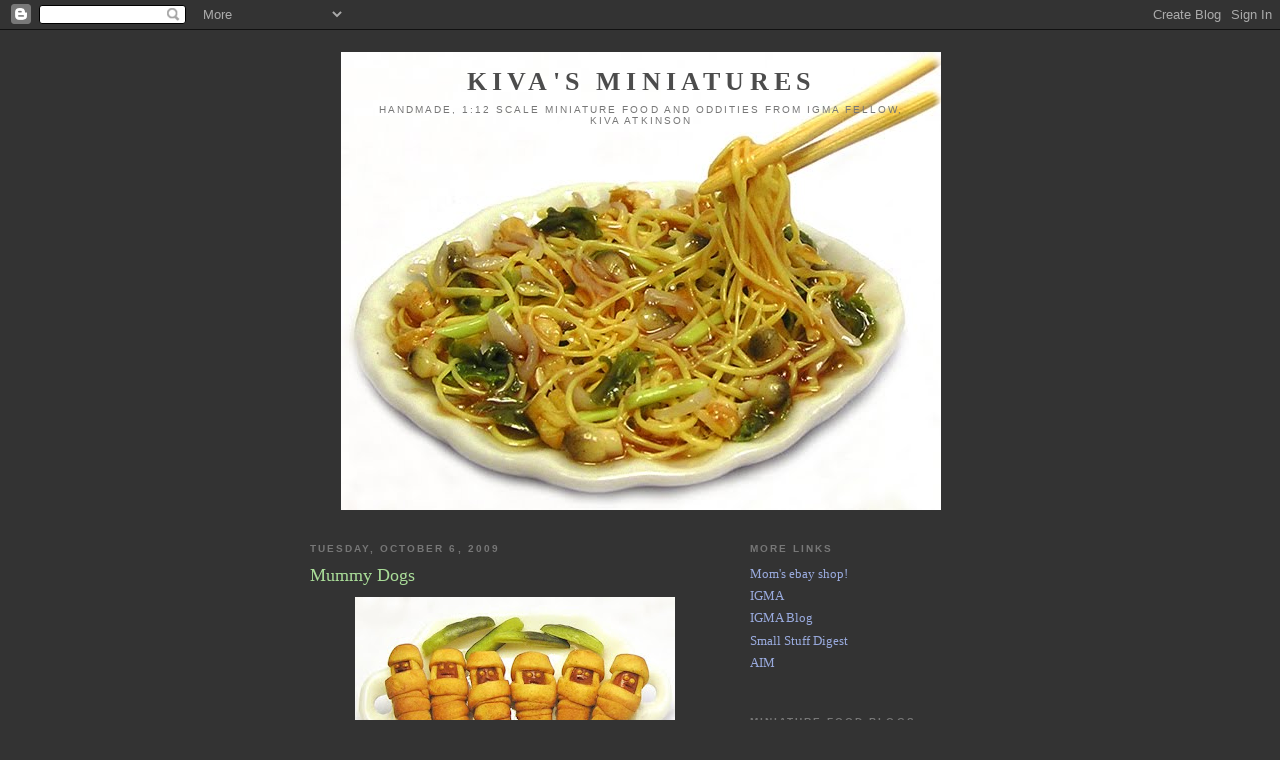

--- FILE ---
content_type: text/html; charset=UTF-8
request_url: https://kivasminiatures.blogspot.com/2009/10/mummy-dogs.html
body_size: 9380
content:
<!DOCTYPE html>
<html dir='ltr'>
<head>
<link href='https://www.blogger.com/static/v1/widgets/2944754296-widget_css_bundle.css' rel='stylesheet' type='text/css'/>
<meta content='text/html; charset=UTF-8' http-equiv='Content-Type'/>
<meta content='blogger' name='generator'/>
<link href='https://kivasminiatures.blogspot.com/favicon.ico' rel='icon' type='image/x-icon'/>
<link href='http://kivasminiatures.blogspot.com/2009/10/mummy-dogs.html' rel='canonical'/>
<link rel="alternate" type="application/atom+xml" title="Kiva&#39;s Miniatures - Atom" href="https://kivasminiatures.blogspot.com/feeds/posts/default" />
<link rel="alternate" type="application/rss+xml" title="Kiva&#39;s Miniatures - RSS" href="https://kivasminiatures.blogspot.com/feeds/posts/default?alt=rss" />
<link rel="service.post" type="application/atom+xml" title="Kiva&#39;s Miniatures - Atom" href="https://www.blogger.com/feeds/5553560040088946152/posts/default" />

<link rel="alternate" type="application/atom+xml" title="Kiva&#39;s Miniatures - Atom" href="https://kivasminiatures.blogspot.com/feeds/1882371488149471602/comments/default" />
<!--Can't find substitution for tag [blog.ieCssRetrofitLinks]-->
<link href='https://blogger.googleusercontent.com/img/b/R29vZ2xl/AVvXsEjcieA07aloai9PqgI5I7XJWIUEQ5x_sXsOH5P1fe3JBx_-a1ceWiNAaCU2NNyA_yGOjUCwrZ4-S-tLWk3uiZ08piOdAyjsH4j3oejXnBKhfbQJSVe4xIqRyto3ZGf_T906bmgVcPBM4Gk/s320/MummyDogs2.jpg' rel='image_src'/>
<meta content='http://kivasminiatures.blogspot.com/2009/10/mummy-dogs.html' property='og:url'/>
<meta content='Mummy Dogs' property='og:title'/>
<meta content=' ' property='og:description'/>
<meta content='https://blogger.googleusercontent.com/img/b/R29vZ2xl/AVvXsEjcieA07aloai9PqgI5I7XJWIUEQ5x_sXsOH5P1fe3JBx_-a1ceWiNAaCU2NNyA_yGOjUCwrZ4-S-tLWk3uiZ08piOdAyjsH4j3oejXnBKhfbQJSVe4xIqRyto3ZGf_T906bmgVcPBM4Gk/w1200-h630-p-k-no-nu/MummyDogs2.jpg' property='og:image'/>
<title>Kiva's Miniatures: Mummy Dogs</title>
<style id='page-skin-1' type='text/css'><!--
/*
-----------------------------------------------
Blogger Template Style
Name:     Minima Black
Date:     26 Feb 2004
Updated by: Blogger Team
----------------------------------------------- */
/* Use this with templates/template-twocol.html */
body {
background:#333333;
margin:0;
color:#cccccc;
font: x-small "Trebuchet MS", Trebuchet, Verdana, Sans-serif;
font-size/* */:/**/small;
font-size: /**/small;
text-align: center;
}
a:link {
color:#99aadd;
text-decoration:none;
}
a:visited {
color:#aa77aa;
text-decoration:none;
}
a:hover {
color:#aadd99;
text-decoration:underline;
}
a img {
border-width:0;
}
/* Header
-----------------------------------------------
*/
#header-wrapper {
width:660px;
margin:0 auto 10px;
border:1px solid #333333;
}
#header-inner {
background-position: center;
margin-left: auto;
margin-right: auto;
}
#header {
margin: 5px;
border: 1px solid #333333;
text-align: center;
color:#4c4c4c;
}
#header h1 {
margin:5px 5px 0;
padding:15px 20px .25em;
line-height:1.2em;
text-transform:uppercase;
letter-spacing:.2em;
font: normal bold 200% Georgia, Times, serif;
}
#header a {
color:#4c4c4c;
text-decoration:none;
}
#header a:hover {
color:#4c4c4c;
}
#header .description {
margin:0 5px 5px;
padding:0 20px 15px;
max-width:700px;
text-transform:uppercase;
letter-spacing:.2em;
line-height: 1.4em;
font: normal normal 78% 'Trebuchet MS', Trebuchet, Verdana, Sans-serif;
color: #777777;
}
#header img {
margin-left: auto;
margin-right: auto;
}
/* Outer-Wrapper
----------------------------------------------- */
#outer-wrapper {
width: 660px;
margin:0 auto;
padding:10px;
text-align:left;
font: normal normal 100% Georgia, Times, serif;
}
#main-wrapper {
width: 410px;
float: left;
word-wrap: break-word; /* fix for long text breaking sidebar float in IE */
overflow: hidden;     /* fix for long non-text content breaking IE sidebar float */
}
#sidebar-wrapper {
width: 220px;
float: right;
word-wrap: break-word; /* fix for long text breaking sidebar float in IE */
overflow: hidden;     /* fix for long non-text content breaking IE sidebar float */
}
/* Headings
----------------------------------------------- */
h2 {
margin:1.5em 0 .75em;
font:normal bold 78% 'Trebuchet MS',Trebuchet,Arial,Verdana,Sans-serif;
line-height: 1.4em;
text-transform:uppercase;
letter-spacing:.2em;
color:#777777;
}
/* Posts
-----------------------------------------------
*/
h2.date-header {
margin:1.5em 0 .5em;
}
.post {
margin:.5em 0 1.5em;
border-bottom:1px dotted #333333;
padding-bottom:1.5em;
}
.post h3 {
margin:.25em 0 0;
padding:0 0 4px;
font-size:140%;
font-weight:normal;
line-height:1.4em;
color:#aadd99;
}
.post h3 a, .post h3 a:visited, .post h3 strong {
display:block;
text-decoration:none;
color:#aadd99;
font-weight:bold;
}
.post h3 strong, .post h3 a:hover {
color:#cccccc;
}
.post-body {
margin:0 0 .75em;
line-height:1.6em;
}
.post-body blockquote {
line-height:1.3em;
}
.post-footer {
margin: .75em 0;
color:#777777;
text-transform:uppercase;
letter-spacing:.1em;
font: normal normal 78% 'Trebuchet MS', Trebuchet, Arial, Verdana, Sans-serif;
line-height: 1.4em;
}
.comment-link {
margin-left:.6em;
}
.post img, table.tr-caption-container {
padding:4px;
border:1px solid #333333;
}
.tr-caption-container img {
border: none;
padding: 0;
}
.post blockquote {
margin:1em 20px;
}
.post blockquote p {
margin:.75em 0;
}
/* Comments
----------------------------------------------- */
#comments h4 {
margin:1em 0;
font-weight: bold;
line-height: 1.4em;
text-transform:uppercase;
letter-spacing:.2em;
color: #777777;
}
#comments-block {
margin:1em 0 1.5em;
line-height:1.6em;
}
#comments-block .comment-author {
margin:.5em 0;
}
#comments-block .comment-body {
margin:.25em 0 0;
}
#comments-block .comment-footer {
margin:-.25em 0 2em;
line-height: 1.4em;
text-transform:uppercase;
letter-spacing:.1em;
}
#comments-block .comment-body p {
margin:0 0 .75em;
}
.deleted-comment {
font-style:italic;
color:gray;
}
.feed-links {
clear: both;
line-height: 2.5em;
}
#blog-pager-newer-link {
float: left;
}
#blog-pager-older-link {
float: right;
}
#blog-pager {
text-align: center;
}
/* Sidebar Content
----------------------------------------------- */
.sidebar {
color: #999999;
line-height: 1.5em;
}
.sidebar ul {
list-style:none;
margin:0 0 0;
padding:0 0 0;
}
.sidebar li {
margin:0;
padding-top:0;
padding-right:0;
padding-bottom:.25em;
padding-left:15px;
text-indent:-15px;
line-height:1.5em;
}
.sidebar .widget, .main .widget {
border-bottom:1px dotted #333333;
margin:0 0 1.5em;
padding:0 0 1.5em;
}
.main .Blog {
border-bottom-width: 0;
}
/* Profile
----------------------------------------------- */
.profile-img {
float: left;
margin-top: 0;
margin-right: 5px;
margin-bottom: 5px;
margin-left: 0;
padding: 4px;
border: 1px solid #333333;
}
.profile-data {
margin:0;
text-transform:uppercase;
letter-spacing:.1em;
font: normal normal 78% 'Trebuchet MS', Trebuchet, Arial, Verdana, Sans-serif;
color: #777777;
font-weight: bold;
line-height: 1.6em;
}
.profile-datablock {
margin:.5em 0 .5em;
}
.profile-textblock {
margin: 0.5em 0;
line-height: 1.6em;
}
.profile-link {
font: normal normal 78% 'Trebuchet MS', Trebuchet, Arial, Verdana, Sans-serif;
text-transform: uppercase;
letter-spacing: .1em;
}
/* Footer
----------------------------------------------- */
#footer {
width:660px;
clear:both;
margin:0 auto;
padding-top:15px;
line-height: 1.6em;
text-transform:uppercase;
letter-spacing:.1em;
text-align: center;
}

--></style>
<link href='https://www.blogger.com/dyn-css/authorization.css?targetBlogID=5553560040088946152&amp;zx=9592d19e-28d5-45d9-9fdc-c7a329d3fcd8' media='none' onload='if(media!=&#39;all&#39;)media=&#39;all&#39;' rel='stylesheet'/><noscript><link href='https://www.blogger.com/dyn-css/authorization.css?targetBlogID=5553560040088946152&amp;zx=9592d19e-28d5-45d9-9fdc-c7a329d3fcd8' rel='stylesheet'/></noscript>
<meta name='google-adsense-platform-account' content='ca-host-pub-1556223355139109'/>
<meta name='google-adsense-platform-domain' content='blogspot.com'/>

</head>
<body>
<div class='navbar section' id='navbar'><div class='widget Navbar' data-version='1' id='Navbar1'><script type="text/javascript">
    function setAttributeOnload(object, attribute, val) {
      if(window.addEventListener) {
        window.addEventListener('load',
          function(){ object[attribute] = val; }, false);
      } else {
        window.attachEvent('onload', function(){ object[attribute] = val; });
      }
    }
  </script>
<div id="navbar-iframe-container"></div>
<script type="text/javascript" src="https://apis.google.com/js/platform.js"></script>
<script type="text/javascript">
      gapi.load("gapi.iframes:gapi.iframes.style.bubble", function() {
        if (gapi.iframes && gapi.iframes.getContext) {
          gapi.iframes.getContext().openChild({
              url: 'https://www.blogger.com/navbar/5553560040088946152?po\x3d1882371488149471602\x26origin\x3dhttps://kivasminiatures.blogspot.com',
              where: document.getElementById("navbar-iframe-container"),
              id: "navbar-iframe"
          });
        }
      });
    </script><script type="text/javascript">
(function() {
var script = document.createElement('script');
script.type = 'text/javascript';
script.src = '//pagead2.googlesyndication.com/pagead/js/google_top_exp.js';
var head = document.getElementsByTagName('head')[0];
if (head) {
head.appendChild(script);
}})();
</script>
</div></div>
<div id='outer-wrapper'><div id='wrap2'>
<!-- skip links for text browsers -->
<span id='skiplinks' style='display:none;'>
<a href='#main'>skip to main </a> |
      <a href='#sidebar'>skip to sidebar</a>
</span>
<div id='header-wrapper'>
<div class='header section' id='header'><div class='widget Header' data-version='1' id='Header1'>
<div id='header-inner' style='background-image: url("https://blogger.googleusercontent.com/img/b/R29vZ2xl/AVvXsEizKRRfijViXSXmvfKrUhZdt726GVcI6rPMs4wFxDsQXmEYagRAZ_PmTe5QTAvvmLlOGdO2O3PvXbolqZOuvnCnCCpN0e4Ee3NqThdolxyJhS998O8dsdQJzNy3JDFc-5VJcjIzWHymFLA/s1600/ChowMeinChopsticks.jpg"); background-position: left; width: 600px; min-height: 458px; _height: 458px; background-repeat: no-repeat; '>
<div class='titlewrapper' style='background: transparent'>
<h1 class='title' style='background: transparent; border-width: 0px'>
<a href='https://kivasminiatures.blogspot.com/'>
Kiva's Miniatures
</a>
</h1>
</div>
<div class='descriptionwrapper'>
<p class='description'><span>Handmade, 1:12 scale miniature food and oddities from IGMA Fellow, Kiva Atkinson</span></p>
</div>
</div>
</div></div>
</div>
<div id='content-wrapper'>
<div id='crosscol-wrapper' style='text-align:center'>
<div class='crosscol no-items section' id='crosscol'></div>
</div>
<div id='main-wrapper'>
<div class='main section' id='main'><div class='widget Blog' data-version='1' id='Blog1'>
<div class='blog-posts hfeed'>

          <div class="date-outer">
        
<h2 class='date-header'><span>Tuesday, October 6, 2009</span></h2>

          <div class="date-posts">
        
<div class='post-outer'>
<div class='post hentry uncustomized-post-template' itemprop='blogPost' itemscope='itemscope' itemtype='http://schema.org/BlogPosting'>
<meta content='https://blogger.googleusercontent.com/img/b/R29vZ2xl/AVvXsEjcieA07aloai9PqgI5I7XJWIUEQ5x_sXsOH5P1fe3JBx_-a1ceWiNAaCU2NNyA_yGOjUCwrZ4-S-tLWk3uiZ08piOdAyjsH4j3oejXnBKhfbQJSVe4xIqRyto3ZGf_T906bmgVcPBM4Gk/s320/MummyDogs2.jpg' itemprop='image_url'/>
<meta content='5553560040088946152' itemprop='blogId'/>
<meta content='1882371488149471602' itemprop='postId'/>
<a name='1882371488149471602'></a>
<h3 class='post-title entry-title' itemprop='name'>
Mummy Dogs
</h3>
<div class='post-header'>
<div class='post-header-line-1'></div>
</div>
<div class='post-body entry-content' id='post-body-1882371488149471602' itemprop='description articleBody'>
<div class="separator" style="clear: both; text-align: center;"><a href="https://blogger.googleusercontent.com/img/b/R29vZ2xl/AVvXsEjcieA07aloai9PqgI5I7XJWIUEQ5x_sXsOH5P1fe3JBx_-a1ceWiNAaCU2NNyA_yGOjUCwrZ4-S-tLWk3uiZ08piOdAyjsH4j3oejXnBKhfbQJSVe4xIqRyto3ZGf_T906bmgVcPBM4Gk/s1600-h/MummyDogs2.jpg" imageanchor="1" style="margin-left: 1em; margin-right: 1em;"><img border="0" src="https://blogger.googleusercontent.com/img/b/R29vZ2xl/AVvXsEjcieA07aloai9PqgI5I7XJWIUEQ5x_sXsOH5P1fe3JBx_-a1ceWiNAaCU2NNyA_yGOjUCwrZ4-S-tLWk3uiZ08piOdAyjsH4j3oejXnBKhfbQJSVe4xIqRyto3ZGf_T906bmgVcPBM4Gk/s320/MummyDogs2.jpg" /></a><br />
</div>
<div style='clear: both;'></div>
</div>
<div class='post-footer'>
<div class='post-footer-line post-footer-line-1'>
<span class='post-author vcard'>
Posted by
<span class='fn' itemprop='author' itemscope='itemscope' itemtype='http://schema.org/Person'>
<meta content='https://www.blogger.com/profile/00303004133649269237' itemprop='url'/>
<a class='g-profile' href='https://www.blogger.com/profile/00303004133649269237' rel='author' title='author profile'>
<span itemprop='name'>Unknown</span>
</a>
</span>
</span>
<span class='post-timestamp'>
at
<meta content='http://kivasminiatures.blogspot.com/2009/10/mummy-dogs.html' itemprop='url'/>
<a class='timestamp-link' href='https://kivasminiatures.blogspot.com/2009/10/mummy-dogs.html' rel='bookmark' title='permanent link'><abbr class='published' itemprop='datePublished' title='2009-10-06T22:14:00-10:00'>10:14&#8239;PM</abbr></a>
</span>
<span class='post-comment-link'>
</span>
<span class='post-icons'>
<span class='item-action'>
<a href='https://www.blogger.com/email-post/5553560040088946152/1882371488149471602' title='Email Post'>
<img alt='' class='icon-action' height='13' src='https://resources.blogblog.com/img/icon18_email.gif' width='18'/>
</a>
</span>
<span class='item-control blog-admin pid-44852492'>
<a href='https://www.blogger.com/post-edit.g?blogID=5553560040088946152&postID=1882371488149471602&from=pencil' title='Edit Post'>
<img alt='' class='icon-action' height='18' src='https://resources.blogblog.com/img/icon18_edit_allbkg.gif' width='18'/>
</a>
</span>
</span>
<div class='post-share-buttons goog-inline-block'>
</div>
</div>
<div class='post-footer-line post-footer-line-2'>
<span class='post-labels'>
</span>
</div>
<div class='post-footer-line post-footer-line-3'>
<span class='post-location'>
</span>
</div>
</div>
</div>
<div class='comments' id='comments'>
<a name='comments'></a>
<h4>No comments:</h4>
<div id='Blog1_comments-block-wrapper'>
<dl class='avatar-comment-indent' id='comments-block'>
</dl>
</div>
<p class='comment-footer'>
<div class='comment-form'>
<a name='comment-form'></a>
<h4 id='comment-post-message'>Post a Comment</h4>
<p>
</p>
<a href='https://www.blogger.com/comment/frame/5553560040088946152?po=1882371488149471602&hl=en&saa=85391&origin=https://kivasminiatures.blogspot.com' id='comment-editor-src'></a>
<iframe allowtransparency='true' class='blogger-iframe-colorize blogger-comment-from-post' frameborder='0' height='410px' id='comment-editor' name='comment-editor' src='' width='100%'></iframe>
<script src='https://www.blogger.com/static/v1/jsbin/2830521187-comment_from_post_iframe.js' type='text/javascript'></script>
<script type='text/javascript'>
      BLOG_CMT_createIframe('https://www.blogger.com/rpc_relay.html');
    </script>
</div>
</p>
</div>
</div>

        </div></div>
      
</div>
<div class='blog-pager' id='blog-pager'>
<span id='blog-pager-newer-link'>
<a class='blog-pager-newer-link' href='https://kivasminiatures.blogspot.com/2009/10/nightmare-cupcakes.html' id='Blog1_blog-pager-newer-link' title='Newer Post'>Newer Post</a>
</span>
<span id='blog-pager-older-link'>
<a class='blog-pager-older-link' href='https://kivasminiatures.blogspot.com/2009/10/eyeball-punch.html' id='Blog1_blog-pager-older-link' title='Older Post'>Older Post</a>
</span>
<a class='home-link' href='https://kivasminiatures.blogspot.com/'>Home</a>
</div>
<div class='clear'></div>
<div class='post-feeds'>
<div class='feed-links'>
Subscribe to:
<a class='feed-link' href='https://kivasminiatures.blogspot.com/feeds/1882371488149471602/comments/default' target='_blank' type='application/atom+xml'>Post Comments (Atom)</a>
</div>
</div>
</div></div>
</div>
<div id='sidebar-wrapper'>
<div class='sidebar section' id='sidebar'><div class='widget LinkList' data-version='1' id='LinkList3'>
<h2>More Links</h2>
<div class='widget-content'>
<ul>
<li><a href='http://stores.ebay.com/ezhawaii-made-in-hawaii?_rdc=1'>Mom's ebay shop!</a></li>
<li><a href='http://igma.org/'>IGMA</a></li>
<li><a href='http://igma.org/blog/'>IGMA Blog</a></li>
<li><a href='http://smallstuff-digest.com/'>Small Stuff Digest</a></li>
<li><a href='http://www.artisansinminiature.com/'>AIM</a></li>
</ul>
<div class='clear'></div>
</div>
</div><div class='widget LinkList' data-version='1' id='LinkList2'>
<h2>Miniature food blogs</h2>
<div class='widget-content'>
<ul>
<li><a href='http://theminifoodblog.blogspot.com/'>The Mini Food Blog</a></li>
</ul>
<div class='clear'></div>
</div>
</div><div class='widget LinkList' data-version='1' id='LinkList1'>
<h2>My work</h2>
<div class='widget-content'>
<ul>
<li><a href='http://www.flickr.com/photos/miniaturist/'>Flickr</a></li>
<li><a href='http://www.kivasminiatures.com/'>Kiva's Miniatures</a></li>
</ul>
<div class='clear'></div>
</div>
</div><div class='widget Followers' data-version='1' id='Followers1'>
<h2 class='title'>Followers</h2>
<div class='widget-content'>
<div id='Followers1-wrapper'>
<div style='margin-right:2px;'>
<div><script type="text/javascript" src="https://apis.google.com/js/platform.js"></script>
<div id="followers-iframe-container"></div>
<script type="text/javascript">
    window.followersIframe = null;
    function followersIframeOpen(url) {
      gapi.load("gapi.iframes", function() {
        if (gapi.iframes && gapi.iframes.getContext) {
          window.followersIframe = gapi.iframes.getContext().openChild({
            url: url,
            where: document.getElementById("followers-iframe-container"),
            messageHandlersFilter: gapi.iframes.CROSS_ORIGIN_IFRAMES_FILTER,
            messageHandlers: {
              '_ready': function(obj) {
                window.followersIframe.getIframeEl().height = obj.height;
              },
              'reset': function() {
                window.followersIframe.close();
                followersIframeOpen("https://www.blogger.com/followers/frame/5553560040088946152?colors\x3dCgt0cmFuc3BhcmVudBILdHJhbnNwYXJlbnQaByM5OTk5OTkiByM5OWFhZGQqByMzMzMzMzMyByNhYWRkOTk6ByM5OTk5OTlCByM5OWFhZGRKByM3Nzc3NzdSByM5OWFhZGRaC3RyYW5zcGFyZW50\x26pageSize\x3d21\x26hl\x3den\x26origin\x3dhttps://kivasminiatures.blogspot.com");
              },
              'open': function(url) {
                window.followersIframe.close();
                followersIframeOpen(url);
              }
            }
          });
        }
      });
    }
    followersIframeOpen("https://www.blogger.com/followers/frame/5553560040088946152?colors\x3dCgt0cmFuc3BhcmVudBILdHJhbnNwYXJlbnQaByM5OTk5OTkiByM5OWFhZGQqByMzMzMzMzMyByNhYWRkOTk6ByM5OTk5OTlCByM5OWFhZGRKByM3Nzc3NzdSByM5OWFhZGRaC3RyYW5zcGFyZW50\x26pageSize\x3d21\x26hl\x3den\x26origin\x3dhttps://kivasminiatures.blogspot.com");
  </script></div>
</div>
</div>
<div class='clear'></div>
</div>
</div><div class='widget BlogArchive' data-version='1' id='BlogArchive1'>
<h2>Blog Archive</h2>
<div class='widget-content'>
<div id='ArchiveList'>
<div id='BlogArchive1_ArchiveList'>
<ul class='hierarchy'>
<li class='archivedate collapsed'>
<a class='toggle' href='javascript:void(0)'>
<span class='zippy'>

        &#9658;&#160;
      
</span>
</a>
<a class='post-count-link' href='https://kivasminiatures.blogspot.com/2013/'>
2013
</a>
<span class='post-count' dir='ltr'>(5)</span>
<ul class='hierarchy'>
<li class='archivedate collapsed'>
<a class='toggle' href='javascript:void(0)'>
<span class='zippy'>

        &#9658;&#160;
      
</span>
</a>
<a class='post-count-link' href='https://kivasminiatures.blogspot.com/2013/11/'>
November
</a>
<span class='post-count' dir='ltr'>(1)</span>
</li>
</ul>
<ul class='hierarchy'>
<li class='archivedate collapsed'>
<a class='toggle' href='javascript:void(0)'>
<span class='zippy'>

        &#9658;&#160;
      
</span>
</a>
<a class='post-count-link' href='https://kivasminiatures.blogspot.com/2013/09/'>
September
</a>
<span class='post-count' dir='ltr'>(1)</span>
</li>
</ul>
<ul class='hierarchy'>
<li class='archivedate collapsed'>
<a class='toggle' href='javascript:void(0)'>
<span class='zippy'>

        &#9658;&#160;
      
</span>
</a>
<a class='post-count-link' href='https://kivasminiatures.blogspot.com/2013/06/'>
June
</a>
<span class='post-count' dir='ltr'>(1)</span>
</li>
</ul>
<ul class='hierarchy'>
<li class='archivedate collapsed'>
<a class='toggle' href='javascript:void(0)'>
<span class='zippy'>

        &#9658;&#160;
      
</span>
</a>
<a class='post-count-link' href='https://kivasminiatures.blogspot.com/2013/03/'>
March
</a>
<span class='post-count' dir='ltr'>(1)</span>
</li>
</ul>
<ul class='hierarchy'>
<li class='archivedate collapsed'>
<a class='toggle' href='javascript:void(0)'>
<span class='zippy'>

        &#9658;&#160;
      
</span>
</a>
<a class='post-count-link' href='https://kivasminiatures.blogspot.com/2013/01/'>
January
</a>
<span class='post-count' dir='ltr'>(1)</span>
</li>
</ul>
</li>
</ul>
<ul class='hierarchy'>
<li class='archivedate collapsed'>
<a class='toggle' href='javascript:void(0)'>
<span class='zippy'>

        &#9658;&#160;
      
</span>
</a>
<a class='post-count-link' href='https://kivasminiatures.blogspot.com/2012/'>
2012
</a>
<span class='post-count' dir='ltr'>(24)</span>
<ul class='hierarchy'>
<li class='archivedate collapsed'>
<a class='toggle' href='javascript:void(0)'>
<span class='zippy'>

        &#9658;&#160;
      
</span>
</a>
<a class='post-count-link' href='https://kivasminiatures.blogspot.com/2012/11/'>
November
</a>
<span class='post-count' dir='ltr'>(1)</span>
</li>
</ul>
<ul class='hierarchy'>
<li class='archivedate collapsed'>
<a class='toggle' href='javascript:void(0)'>
<span class='zippy'>

        &#9658;&#160;
      
</span>
</a>
<a class='post-count-link' href='https://kivasminiatures.blogspot.com/2012/10/'>
October
</a>
<span class='post-count' dir='ltr'>(1)</span>
</li>
</ul>
<ul class='hierarchy'>
<li class='archivedate collapsed'>
<a class='toggle' href='javascript:void(0)'>
<span class='zippy'>

        &#9658;&#160;
      
</span>
</a>
<a class='post-count-link' href='https://kivasminiatures.blogspot.com/2012/09/'>
September
</a>
<span class='post-count' dir='ltr'>(3)</span>
</li>
</ul>
<ul class='hierarchy'>
<li class='archivedate collapsed'>
<a class='toggle' href='javascript:void(0)'>
<span class='zippy'>

        &#9658;&#160;
      
</span>
</a>
<a class='post-count-link' href='https://kivasminiatures.blogspot.com/2012/08/'>
August
</a>
<span class='post-count' dir='ltr'>(5)</span>
</li>
</ul>
<ul class='hierarchy'>
<li class='archivedate collapsed'>
<a class='toggle' href='javascript:void(0)'>
<span class='zippy'>

        &#9658;&#160;
      
</span>
</a>
<a class='post-count-link' href='https://kivasminiatures.blogspot.com/2012/07/'>
July
</a>
<span class='post-count' dir='ltr'>(1)</span>
</li>
</ul>
<ul class='hierarchy'>
<li class='archivedate collapsed'>
<a class='toggle' href='javascript:void(0)'>
<span class='zippy'>

        &#9658;&#160;
      
</span>
</a>
<a class='post-count-link' href='https://kivasminiatures.blogspot.com/2012/06/'>
June
</a>
<span class='post-count' dir='ltr'>(1)</span>
</li>
</ul>
<ul class='hierarchy'>
<li class='archivedate collapsed'>
<a class='toggle' href='javascript:void(0)'>
<span class='zippy'>

        &#9658;&#160;
      
</span>
</a>
<a class='post-count-link' href='https://kivasminiatures.blogspot.com/2012/05/'>
May
</a>
<span class='post-count' dir='ltr'>(3)</span>
</li>
</ul>
<ul class='hierarchy'>
<li class='archivedate collapsed'>
<a class='toggle' href='javascript:void(0)'>
<span class='zippy'>

        &#9658;&#160;
      
</span>
</a>
<a class='post-count-link' href='https://kivasminiatures.blogspot.com/2012/04/'>
April
</a>
<span class='post-count' dir='ltr'>(4)</span>
</li>
</ul>
<ul class='hierarchy'>
<li class='archivedate collapsed'>
<a class='toggle' href='javascript:void(0)'>
<span class='zippy'>

        &#9658;&#160;
      
</span>
</a>
<a class='post-count-link' href='https://kivasminiatures.blogspot.com/2012/03/'>
March
</a>
<span class='post-count' dir='ltr'>(2)</span>
</li>
</ul>
<ul class='hierarchy'>
<li class='archivedate collapsed'>
<a class='toggle' href='javascript:void(0)'>
<span class='zippy'>

        &#9658;&#160;
      
</span>
</a>
<a class='post-count-link' href='https://kivasminiatures.blogspot.com/2012/02/'>
February
</a>
<span class='post-count' dir='ltr'>(3)</span>
</li>
</ul>
</li>
</ul>
<ul class='hierarchy'>
<li class='archivedate collapsed'>
<a class='toggle' href='javascript:void(0)'>
<span class='zippy'>

        &#9658;&#160;
      
</span>
</a>
<a class='post-count-link' href='https://kivasminiatures.blogspot.com/2011/'>
2011
</a>
<span class='post-count' dir='ltr'>(58)</span>
<ul class='hierarchy'>
<li class='archivedate collapsed'>
<a class='toggle' href='javascript:void(0)'>
<span class='zippy'>

        &#9658;&#160;
      
</span>
</a>
<a class='post-count-link' href='https://kivasminiatures.blogspot.com/2011/12/'>
December
</a>
<span class='post-count' dir='ltr'>(4)</span>
</li>
</ul>
<ul class='hierarchy'>
<li class='archivedate collapsed'>
<a class='toggle' href='javascript:void(0)'>
<span class='zippy'>

        &#9658;&#160;
      
</span>
</a>
<a class='post-count-link' href='https://kivasminiatures.blogspot.com/2011/11/'>
November
</a>
<span class='post-count' dir='ltr'>(5)</span>
</li>
</ul>
<ul class='hierarchy'>
<li class='archivedate collapsed'>
<a class='toggle' href='javascript:void(0)'>
<span class='zippy'>

        &#9658;&#160;
      
</span>
</a>
<a class='post-count-link' href='https://kivasminiatures.blogspot.com/2011/10/'>
October
</a>
<span class='post-count' dir='ltr'>(6)</span>
</li>
</ul>
<ul class='hierarchy'>
<li class='archivedate collapsed'>
<a class='toggle' href='javascript:void(0)'>
<span class='zippy'>

        &#9658;&#160;
      
</span>
</a>
<a class='post-count-link' href='https://kivasminiatures.blogspot.com/2011/09/'>
September
</a>
<span class='post-count' dir='ltr'>(7)</span>
</li>
</ul>
<ul class='hierarchy'>
<li class='archivedate collapsed'>
<a class='toggle' href='javascript:void(0)'>
<span class='zippy'>

        &#9658;&#160;
      
</span>
</a>
<a class='post-count-link' href='https://kivasminiatures.blogspot.com/2011/08/'>
August
</a>
<span class='post-count' dir='ltr'>(4)</span>
</li>
</ul>
<ul class='hierarchy'>
<li class='archivedate collapsed'>
<a class='toggle' href='javascript:void(0)'>
<span class='zippy'>

        &#9658;&#160;
      
</span>
</a>
<a class='post-count-link' href='https://kivasminiatures.blogspot.com/2011/07/'>
July
</a>
<span class='post-count' dir='ltr'>(4)</span>
</li>
</ul>
<ul class='hierarchy'>
<li class='archivedate collapsed'>
<a class='toggle' href='javascript:void(0)'>
<span class='zippy'>

        &#9658;&#160;
      
</span>
</a>
<a class='post-count-link' href='https://kivasminiatures.blogspot.com/2011/06/'>
June
</a>
<span class='post-count' dir='ltr'>(1)</span>
</li>
</ul>
<ul class='hierarchy'>
<li class='archivedate collapsed'>
<a class='toggle' href='javascript:void(0)'>
<span class='zippy'>

        &#9658;&#160;
      
</span>
</a>
<a class='post-count-link' href='https://kivasminiatures.blogspot.com/2011/05/'>
May
</a>
<span class='post-count' dir='ltr'>(4)</span>
</li>
</ul>
<ul class='hierarchy'>
<li class='archivedate collapsed'>
<a class='toggle' href='javascript:void(0)'>
<span class='zippy'>

        &#9658;&#160;
      
</span>
</a>
<a class='post-count-link' href='https://kivasminiatures.blogspot.com/2011/04/'>
April
</a>
<span class='post-count' dir='ltr'>(10)</span>
</li>
</ul>
<ul class='hierarchy'>
<li class='archivedate collapsed'>
<a class='toggle' href='javascript:void(0)'>
<span class='zippy'>

        &#9658;&#160;
      
</span>
</a>
<a class='post-count-link' href='https://kivasminiatures.blogspot.com/2011/03/'>
March
</a>
<span class='post-count' dir='ltr'>(6)</span>
</li>
</ul>
<ul class='hierarchy'>
<li class='archivedate collapsed'>
<a class='toggle' href='javascript:void(0)'>
<span class='zippy'>

        &#9658;&#160;
      
</span>
</a>
<a class='post-count-link' href='https://kivasminiatures.blogspot.com/2011/02/'>
February
</a>
<span class='post-count' dir='ltr'>(2)</span>
</li>
</ul>
<ul class='hierarchy'>
<li class='archivedate collapsed'>
<a class='toggle' href='javascript:void(0)'>
<span class='zippy'>

        &#9658;&#160;
      
</span>
</a>
<a class='post-count-link' href='https://kivasminiatures.blogspot.com/2011/01/'>
January
</a>
<span class='post-count' dir='ltr'>(5)</span>
</li>
</ul>
</li>
</ul>
<ul class='hierarchy'>
<li class='archivedate collapsed'>
<a class='toggle' href='javascript:void(0)'>
<span class='zippy'>

        &#9658;&#160;
      
</span>
</a>
<a class='post-count-link' href='https://kivasminiatures.blogspot.com/2010/'>
2010
</a>
<span class='post-count' dir='ltr'>(129)</span>
<ul class='hierarchy'>
<li class='archivedate collapsed'>
<a class='toggle' href='javascript:void(0)'>
<span class='zippy'>

        &#9658;&#160;
      
</span>
</a>
<a class='post-count-link' href='https://kivasminiatures.blogspot.com/2010/12/'>
December
</a>
<span class='post-count' dir='ltr'>(4)</span>
</li>
</ul>
<ul class='hierarchy'>
<li class='archivedate collapsed'>
<a class='toggle' href='javascript:void(0)'>
<span class='zippy'>

        &#9658;&#160;
      
</span>
</a>
<a class='post-count-link' href='https://kivasminiatures.blogspot.com/2010/11/'>
November
</a>
<span class='post-count' dir='ltr'>(11)</span>
</li>
</ul>
<ul class='hierarchy'>
<li class='archivedate collapsed'>
<a class='toggle' href='javascript:void(0)'>
<span class='zippy'>

        &#9658;&#160;
      
</span>
</a>
<a class='post-count-link' href='https://kivasminiatures.blogspot.com/2010/10/'>
October
</a>
<span class='post-count' dir='ltr'>(8)</span>
</li>
</ul>
<ul class='hierarchy'>
<li class='archivedate collapsed'>
<a class='toggle' href='javascript:void(0)'>
<span class='zippy'>

        &#9658;&#160;
      
</span>
</a>
<a class='post-count-link' href='https://kivasminiatures.blogspot.com/2010/09/'>
September
</a>
<span class='post-count' dir='ltr'>(17)</span>
</li>
</ul>
<ul class='hierarchy'>
<li class='archivedate collapsed'>
<a class='toggle' href='javascript:void(0)'>
<span class='zippy'>

        &#9658;&#160;
      
</span>
</a>
<a class='post-count-link' href='https://kivasminiatures.blogspot.com/2010/08/'>
August
</a>
<span class='post-count' dir='ltr'>(6)</span>
</li>
</ul>
<ul class='hierarchy'>
<li class='archivedate collapsed'>
<a class='toggle' href='javascript:void(0)'>
<span class='zippy'>

        &#9658;&#160;
      
</span>
</a>
<a class='post-count-link' href='https://kivasminiatures.blogspot.com/2010/07/'>
July
</a>
<span class='post-count' dir='ltr'>(8)</span>
</li>
</ul>
<ul class='hierarchy'>
<li class='archivedate collapsed'>
<a class='toggle' href='javascript:void(0)'>
<span class='zippy'>

        &#9658;&#160;
      
</span>
</a>
<a class='post-count-link' href='https://kivasminiatures.blogspot.com/2010/06/'>
June
</a>
<span class='post-count' dir='ltr'>(9)</span>
</li>
</ul>
<ul class='hierarchy'>
<li class='archivedate collapsed'>
<a class='toggle' href='javascript:void(0)'>
<span class='zippy'>

        &#9658;&#160;
      
</span>
</a>
<a class='post-count-link' href='https://kivasminiatures.blogspot.com/2010/05/'>
May
</a>
<span class='post-count' dir='ltr'>(8)</span>
</li>
</ul>
<ul class='hierarchy'>
<li class='archivedate collapsed'>
<a class='toggle' href='javascript:void(0)'>
<span class='zippy'>

        &#9658;&#160;
      
</span>
</a>
<a class='post-count-link' href='https://kivasminiatures.blogspot.com/2010/04/'>
April
</a>
<span class='post-count' dir='ltr'>(19)</span>
</li>
</ul>
<ul class='hierarchy'>
<li class='archivedate collapsed'>
<a class='toggle' href='javascript:void(0)'>
<span class='zippy'>

        &#9658;&#160;
      
</span>
</a>
<a class='post-count-link' href='https://kivasminiatures.blogspot.com/2010/03/'>
March
</a>
<span class='post-count' dir='ltr'>(13)</span>
</li>
</ul>
<ul class='hierarchy'>
<li class='archivedate collapsed'>
<a class='toggle' href='javascript:void(0)'>
<span class='zippy'>

        &#9658;&#160;
      
</span>
</a>
<a class='post-count-link' href='https://kivasminiatures.blogspot.com/2010/02/'>
February
</a>
<span class='post-count' dir='ltr'>(13)</span>
</li>
</ul>
<ul class='hierarchy'>
<li class='archivedate collapsed'>
<a class='toggle' href='javascript:void(0)'>
<span class='zippy'>

        &#9658;&#160;
      
</span>
</a>
<a class='post-count-link' href='https://kivasminiatures.blogspot.com/2010/01/'>
January
</a>
<span class='post-count' dir='ltr'>(13)</span>
</li>
</ul>
</li>
</ul>
<ul class='hierarchy'>
<li class='archivedate expanded'>
<a class='toggle' href='javascript:void(0)'>
<span class='zippy toggle-open'>

        &#9660;&#160;
      
</span>
</a>
<a class='post-count-link' href='https://kivasminiatures.blogspot.com/2009/'>
2009
</a>
<span class='post-count' dir='ltr'>(119)</span>
<ul class='hierarchy'>
<li class='archivedate collapsed'>
<a class='toggle' href='javascript:void(0)'>
<span class='zippy'>

        &#9658;&#160;
      
</span>
</a>
<a class='post-count-link' href='https://kivasminiatures.blogspot.com/2009/12/'>
December
</a>
<span class='post-count' dir='ltr'>(29)</span>
</li>
</ul>
<ul class='hierarchy'>
<li class='archivedate collapsed'>
<a class='toggle' href='javascript:void(0)'>
<span class='zippy'>

        &#9658;&#160;
      
</span>
</a>
<a class='post-count-link' href='https://kivasminiatures.blogspot.com/2009/11/'>
November
</a>
<span class='post-count' dir='ltr'>(35)</span>
</li>
</ul>
<ul class='hierarchy'>
<li class='archivedate expanded'>
<a class='toggle' href='javascript:void(0)'>
<span class='zippy toggle-open'>

        &#9660;&#160;
      
</span>
</a>
<a class='post-count-link' href='https://kivasminiatures.blogspot.com/2009/10/'>
October
</a>
<span class='post-count' dir='ltr'>(55)</span>
<ul class='posts'>
<li><a href='https://kivasminiatures.blogspot.com/2009/10/i-have-crabs.html'>I have crabs</a></li>
<li><a href='https://kivasminiatures.blogspot.com/2009/10/bootsy-our-newly-adopted-kitty.html'>Bootsy, our newly adopted kitty!</a></li>
<li><a href='https://kivasminiatures.blogspot.com/2009/10/re-ment.html'>Re-Ment</a></li>
<li><a href='https://kivasminiatures.blogspot.com/2009/10/real-bizarre-cakes.html'>Real (bizarre) cakes</a></li>
<li><a href='https://kivasminiatures.blogspot.com/2009/10/fish-pie-weirdness.html'>Fish pie weirdness</a></li>
<li><a href='https://kivasminiatures.blogspot.com/2009/10/gorgeous-real-mushrooms.html'>Gorgeous (real) mushrooms</a></li>
<li><a href='https://kivasminiatures.blogspot.com/2009/10/persimmonsin-basket-with-fern.html'>Persimmons....in a basket with fern</a></li>
<li><a href='https://kivasminiatures.blogspot.com/2009/10/white-nectarinesonce-again.html'>White Nectarines....once again.</a></li>
<li><a href='https://kivasminiatures.blogspot.com/2009/10/poke-bowl.html'>Poke bowl</a></li>
<li><a href='https://kivasminiatures.blogspot.com/2009/10/oh-hello.html'>Oh, hello???</a></li>
<li><a href='https://kivasminiatures.blogspot.com/2009/10/chanterelle-shrooms.html'>Chanterelle shrooms</a></li>
<li><a href='https://kivasminiatures.blogspot.com/2009/10/kristys-charming-menagerie.html'>Kristy&#39;s charming menagerie</a></li>
<li><a href='https://kivasminiatures.blogspot.com/2009/10/raw-oysters.html'>Raw oysters</a></li>
<li><a href='https://kivasminiatures.blogspot.com/2009/10/basket-of-walleyed-pike.html'>A basket of Walleyed Pike</a></li>
<li><a href='https://kivasminiatures.blogspot.com/2009/10/museums-with-miniatures.html'>Museums with miniatures</a></li>
<li><a href='https://kivasminiatures.blogspot.com/2009/10/moldy-bread-and-mouse.html'>Moldy bread and a mouse</a></li>
<li><a href='https://kivasminiatures.blogspot.com/2009/10/pears-possible-my-favorite-fruit.html'>Pears, possibly my favorite fruit.</a></li>
<li><a href='https://kivasminiatures.blogspot.com/2009/10/sals-collection.html'>Sal&#39;s collection</a></li>
<li><a href='https://kivasminiatures.blogspot.com/2009/10/graters.html'>Graters</a></li>
<li><a href='https://kivasminiatures.blogspot.com/2009/10/won-park-origami-master.html'>Won Park: Origami Master</a></li>
<li><a href='https://kivasminiatures.blogspot.com/2009/10/kathy-obresnki-update.html'>Kathy Obrenski update</a></li>
<li><a href='https://kivasminiatures.blogspot.com/2009/10/shout-out-to-grace.html'>A shout out to Grace</a></li>
<li><a href='https://kivasminiatures.blogspot.com/2009/10/valentines-day.html'>Valentines Day...</a></li>
<li><a href='https://kivasminiatures.blogspot.com/2009/10/award.html'>An award!</a></li>
<li><a href='https://kivasminiatures.blogspot.com/2009/10/awesomeness.html'>The awesomeness</a></li>
<li><a href='https://kivasminiatures.blogspot.com/2009/10/chow-mein-and-beer.html'>Chow Mein and beer</a></li>
<li><a href='https://kivasminiatures.blogspot.com/2009/10/thanks-alot-cindy.html'>Thanks alot, Cindy!</a></li>
<li><a href='https://kivasminiatures.blogspot.com/2009/10/few-harry-potter-things.html'>A few Harry Potter things</a></li>
<li><a href='https://kivasminiatures.blogspot.com/2009/10/fairy-toilets.html'>Fairy toilet</a></li>
<li><a href='https://kivasminiatures.blogspot.com/2009/10/grilled-cheese-sadwiches-for-sara.html'>Grilled cheese sandwiches for Sara</a></li>
<li><a href='https://kivasminiatures.blogspot.com/2009/10/mike-rowe.html'>Mike Rowe, fabulous woodturner and maker of other ...</a></li>
<li><a href='https://kivasminiatures.blogspot.com/2009/10/thomas-saunders-my-good-buddy-and-ace.html'>Thomas Saunders, my good buddy and ace wood turner!</a></li>
<li><a href='https://kivasminiatures.blogspot.com/2009/10/holy.html'>Holy ^%*#!!</a></li>
<li><a href='https://kivasminiatures.blogspot.com/2009/10/now-this-is-collector.html'>Now THIS is a collector!!</a></li>
<li><a href='https://kivasminiatures.blogspot.com/2009/10/some-of-my-favorite-tools.html'>Some of my favorite tools</a></li>
<li><a href='https://kivasminiatures.blogspot.com/2009/10/last-one.html'>Last one!</a></li>
<li><a href='https://kivasminiatures.blogspot.com/2009/10/part-of-my-stash.html'>Part of my stash</a></li>
<li><a href='https://kivasminiatures.blogspot.com/2009/10/clay-mountain.html'>Clay mountain</a></li>
<li><a href='https://kivasminiatures.blogspot.com/2009/10/there-is-thumb-on-my-left-hand.html'>There is a toe on my left hand!!!</a></li>
<li><a href='https://kivasminiatures.blogspot.com/2009/10/this-is-killer-shrimp.html'>Killer Shrimp!!</a></li>
<li><a href='https://kivasminiatures.blogspot.com/2009/10/look-what-i-found.html'>Look what I found!</a></li>
<li><a href='https://kivasminiatures.blogspot.com/2009/10/its-too-hot-time-for-more-jars.html'>It&#39;s too hot!!! Time for more jars...</a></li>
<li><a href='https://kivasminiatures.blogspot.com/2009/10/mixed-heirloom-green-tomatoes.html'>Mixed Heirloom Green Tomatoes</a></li>
<li><a href='https://kivasminiatures.blogspot.com/2009/10/birthing-pumpkin.html'>Birthing Pumpkin</a></li>
<li><a href='https://kivasminiatures.blogspot.com/2009/10/rotten-wormy-apples.html'>Rotten, wormy apples</a></li>
<li><a href='https://kivasminiatures.blogspot.com/2009/10/rat-making-off-with-bone.html'>Rat making off with a bone!</a></li>
<li><a href='https://kivasminiatures.blogspot.com/2009/10/i-must-own-one.html'>I. Must. Own. One. Now.</a></li>
<li><a href='https://kivasminiatures.blogspot.com/2009/10/graveyard-brownies.html'>Graveyard Brownies</a></li>
<li><a href='https://kivasminiatures.blogspot.com/2009/10/owl-cupcakes.html'>Owl Cupcakes</a></li>
<li><a href='https://kivasminiatures.blogspot.com/2009/10/iced-human-heart.html'>Iced human heart</a></li>
<li><a href='https://kivasminiatures.blogspot.com/2009/10/bleeding-blood-oranges.html'>Bleeding Blood Oranges</a></li>
<li><a href='https://kivasminiatures.blogspot.com/2009/10/nightmare-cupcakes.html'>Nightmare Cupcakes</a></li>
<li><a href='https://kivasminiatures.blogspot.com/2009/10/mummy-dogs.html'>Mummy Dogs</a></li>
<li><a href='https://kivasminiatures.blogspot.com/2009/10/eyeball-punch.html'>Eyeball Martinis</a></li>
<li><a href='https://kivasminiatures.blogspot.com/2009/10/here-i-am.html'>Here I am!</a></li>
</ul>
</li>
</ul>
</li>
</ul>
</div>
</div>
<div class='clear'></div>
</div>
</div><div class='widget Profile' data-version='1' id='Profile1'>
<h2>About Me</h2>
<div class='widget-content'>
<dl class='profile-datablock'>
<dt class='profile-data'>
<a class='profile-name-link g-profile' href='https://www.blogger.com/profile/00303004133649269237' rel='author' style='background-image: url(//www.blogger.com/img/logo-16.png);'>
Unknown
</a>
</dt>
<dd class='profile-data'>
</dd>
</dl>
<a class='profile-link' href='https://www.blogger.com/profile/00303004133649269237' rel='author'>View my complete profile</a>
<div class='clear'></div>
</div>
</div></div>
</div>
<!-- spacer for skins that want sidebar and main to be the same height-->
<div class='clear'>&#160;</div>
</div>
<!-- end content-wrapper -->
<div id='footer-wrapper'>
<div class='footer section' id='footer'><div class='widget BlogList' data-version='1' id='BlogList1'>
<h2 class='title'>My Blog List</h2>
<div class='widget-content'>
<div class='blog-list-container' id='BlogList1_container'>
<ul id='BlogList1_blogs'>
</ul>
<div class='clear'></div>
</div>
</div>
</div></div>
</div>
</div></div>
<!-- end outer-wrapper -->

<script type="text/javascript" src="https://www.blogger.com/static/v1/widgets/2028843038-widgets.js"></script>
<script type='text/javascript'>
window['__wavt'] = 'AOuZoY7iuYAU9F9VXdai1hanzDtS9dNgFg:1769413548501';_WidgetManager._Init('//www.blogger.com/rearrange?blogID\x3d5553560040088946152','//kivasminiatures.blogspot.com/2009/10/mummy-dogs.html','5553560040088946152');
_WidgetManager._SetDataContext([{'name': 'blog', 'data': {'blogId': '5553560040088946152', 'title': 'Kiva\x27s Miniatures', 'url': 'https://kivasminiatures.blogspot.com/2009/10/mummy-dogs.html', 'canonicalUrl': 'http://kivasminiatures.blogspot.com/2009/10/mummy-dogs.html', 'homepageUrl': 'https://kivasminiatures.blogspot.com/', 'searchUrl': 'https://kivasminiatures.blogspot.com/search', 'canonicalHomepageUrl': 'http://kivasminiatures.blogspot.com/', 'blogspotFaviconUrl': 'https://kivasminiatures.blogspot.com/favicon.ico', 'bloggerUrl': 'https://www.blogger.com', 'hasCustomDomain': false, 'httpsEnabled': true, 'enabledCommentProfileImages': true, 'gPlusViewType': 'FILTERED_POSTMOD', 'adultContent': false, 'analyticsAccountNumber': '', 'encoding': 'UTF-8', 'locale': 'en', 'localeUnderscoreDelimited': 'en', 'languageDirection': 'ltr', 'isPrivate': false, 'isMobile': false, 'isMobileRequest': false, 'mobileClass': '', 'isPrivateBlog': false, 'isDynamicViewsAvailable': true, 'feedLinks': '\x3clink rel\x3d\x22alternate\x22 type\x3d\x22application/atom+xml\x22 title\x3d\x22Kiva\x26#39;s Miniatures - Atom\x22 href\x3d\x22https://kivasminiatures.blogspot.com/feeds/posts/default\x22 /\x3e\n\x3clink rel\x3d\x22alternate\x22 type\x3d\x22application/rss+xml\x22 title\x3d\x22Kiva\x26#39;s Miniatures - RSS\x22 href\x3d\x22https://kivasminiatures.blogspot.com/feeds/posts/default?alt\x3drss\x22 /\x3e\n\x3clink rel\x3d\x22service.post\x22 type\x3d\x22application/atom+xml\x22 title\x3d\x22Kiva\x26#39;s Miniatures - Atom\x22 href\x3d\x22https://www.blogger.com/feeds/5553560040088946152/posts/default\x22 /\x3e\n\n\x3clink rel\x3d\x22alternate\x22 type\x3d\x22application/atom+xml\x22 title\x3d\x22Kiva\x26#39;s Miniatures - Atom\x22 href\x3d\x22https://kivasminiatures.blogspot.com/feeds/1882371488149471602/comments/default\x22 /\x3e\n', 'meTag': '', 'adsenseHostId': 'ca-host-pub-1556223355139109', 'adsenseHasAds': false, 'adsenseAutoAds': false, 'boqCommentIframeForm': true, 'loginRedirectParam': '', 'view': '', 'dynamicViewsCommentsSrc': '//www.blogblog.com/dynamicviews/4224c15c4e7c9321/js/comments.js', 'dynamicViewsScriptSrc': '//www.blogblog.com/dynamicviews/6e0d22adcfa5abea', 'plusOneApiSrc': 'https://apis.google.com/js/platform.js', 'disableGComments': true, 'interstitialAccepted': false, 'sharing': {'platforms': [{'name': 'Get link', 'key': 'link', 'shareMessage': 'Get link', 'target': ''}, {'name': 'Facebook', 'key': 'facebook', 'shareMessage': 'Share to Facebook', 'target': 'facebook'}, {'name': 'BlogThis!', 'key': 'blogThis', 'shareMessage': 'BlogThis!', 'target': 'blog'}, {'name': 'X', 'key': 'twitter', 'shareMessage': 'Share to X', 'target': 'twitter'}, {'name': 'Pinterest', 'key': 'pinterest', 'shareMessage': 'Share to Pinterest', 'target': 'pinterest'}, {'name': 'Email', 'key': 'email', 'shareMessage': 'Email', 'target': 'email'}], 'disableGooglePlus': true, 'googlePlusShareButtonWidth': 0, 'googlePlusBootstrap': '\x3cscript type\x3d\x22text/javascript\x22\x3ewindow.___gcfg \x3d {\x27lang\x27: \x27en\x27};\x3c/script\x3e'}, 'hasCustomJumpLinkMessage': false, 'jumpLinkMessage': 'Read more', 'pageType': 'item', 'postId': '1882371488149471602', 'postImageThumbnailUrl': 'https://blogger.googleusercontent.com/img/b/R29vZ2xl/AVvXsEjcieA07aloai9PqgI5I7XJWIUEQ5x_sXsOH5P1fe3JBx_-a1ceWiNAaCU2NNyA_yGOjUCwrZ4-S-tLWk3uiZ08piOdAyjsH4j3oejXnBKhfbQJSVe4xIqRyto3ZGf_T906bmgVcPBM4Gk/s72-c/MummyDogs2.jpg', 'postImageUrl': 'https://blogger.googleusercontent.com/img/b/R29vZ2xl/AVvXsEjcieA07aloai9PqgI5I7XJWIUEQ5x_sXsOH5P1fe3JBx_-a1ceWiNAaCU2NNyA_yGOjUCwrZ4-S-tLWk3uiZ08piOdAyjsH4j3oejXnBKhfbQJSVe4xIqRyto3ZGf_T906bmgVcPBM4Gk/s320/MummyDogs2.jpg', 'pageName': 'Mummy Dogs', 'pageTitle': 'Kiva\x27s Miniatures: Mummy Dogs'}}, {'name': 'features', 'data': {}}, {'name': 'messages', 'data': {'edit': 'Edit', 'linkCopiedToClipboard': 'Link copied to clipboard!', 'ok': 'Ok', 'postLink': 'Post Link'}}, {'name': 'template', 'data': {'isResponsive': false, 'isAlternateRendering': false, 'isCustom': false}}, {'name': 'view', 'data': {'classic': {'name': 'classic', 'url': '?view\x3dclassic'}, 'flipcard': {'name': 'flipcard', 'url': '?view\x3dflipcard'}, 'magazine': {'name': 'magazine', 'url': '?view\x3dmagazine'}, 'mosaic': {'name': 'mosaic', 'url': '?view\x3dmosaic'}, 'sidebar': {'name': 'sidebar', 'url': '?view\x3dsidebar'}, 'snapshot': {'name': 'snapshot', 'url': '?view\x3dsnapshot'}, 'timeslide': {'name': 'timeslide', 'url': '?view\x3dtimeslide'}, 'isMobile': false, 'title': 'Mummy Dogs', 'description': ' ', 'featuredImage': 'https://blogger.googleusercontent.com/img/b/R29vZ2xl/AVvXsEjcieA07aloai9PqgI5I7XJWIUEQ5x_sXsOH5P1fe3JBx_-a1ceWiNAaCU2NNyA_yGOjUCwrZ4-S-tLWk3uiZ08piOdAyjsH4j3oejXnBKhfbQJSVe4xIqRyto3ZGf_T906bmgVcPBM4Gk/s320/MummyDogs2.jpg', 'url': 'https://kivasminiatures.blogspot.com/2009/10/mummy-dogs.html', 'type': 'item', 'isSingleItem': true, 'isMultipleItems': false, 'isError': false, 'isPage': false, 'isPost': true, 'isHomepage': false, 'isArchive': false, 'isLabelSearch': false, 'postId': 1882371488149471602}}]);
_WidgetManager._RegisterWidget('_NavbarView', new _WidgetInfo('Navbar1', 'navbar', document.getElementById('Navbar1'), {}, 'displayModeFull'));
_WidgetManager._RegisterWidget('_HeaderView', new _WidgetInfo('Header1', 'header', document.getElementById('Header1'), {}, 'displayModeFull'));
_WidgetManager._RegisterWidget('_BlogView', new _WidgetInfo('Blog1', 'main', document.getElementById('Blog1'), {'cmtInteractionsEnabled': false, 'lightboxEnabled': true, 'lightboxModuleUrl': 'https://www.blogger.com/static/v1/jsbin/4049919853-lbx.js', 'lightboxCssUrl': 'https://www.blogger.com/static/v1/v-css/828616780-lightbox_bundle.css'}, 'displayModeFull'));
_WidgetManager._RegisterWidget('_LinkListView', new _WidgetInfo('LinkList3', 'sidebar', document.getElementById('LinkList3'), {}, 'displayModeFull'));
_WidgetManager._RegisterWidget('_LinkListView', new _WidgetInfo('LinkList2', 'sidebar', document.getElementById('LinkList2'), {}, 'displayModeFull'));
_WidgetManager._RegisterWidget('_LinkListView', new _WidgetInfo('LinkList1', 'sidebar', document.getElementById('LinkList1'), {}, 'displayModeFull'));
_WidgetManager._RegisterWidget('_FollowersView', new _WidgetInfo('Followers1', 'sidebar', document.getElementById('Followers1'), {}, 'displayModeFull'));
_WidgetManager._RegisterWidget('_BlogArchiveView', new _WidgetInfo('BlogArchive1', 'sidebar', document.getElementById('BlogArchive1'), {'languageDirection': 'ltr', 'loadingMessage': 'Loading\x26hellip;'}, 'displayModeFull'));
_WidgetManager._RegisterWidget('_ProfileView', new _WidgetInfo('Profile1', 'sidebar', document.getElementById('Profile1'), {}, 'displayModeFull'));
_WidgetManager._RegisterWidget('_BlogListView', new _WidgetInfo('BlogList1', 'footer', document.getElementById('BlogList1'), {'numItemsToShow': 0, 'totalItems': 0}, 'displayModeFull'));
</script>
</body>
</html>